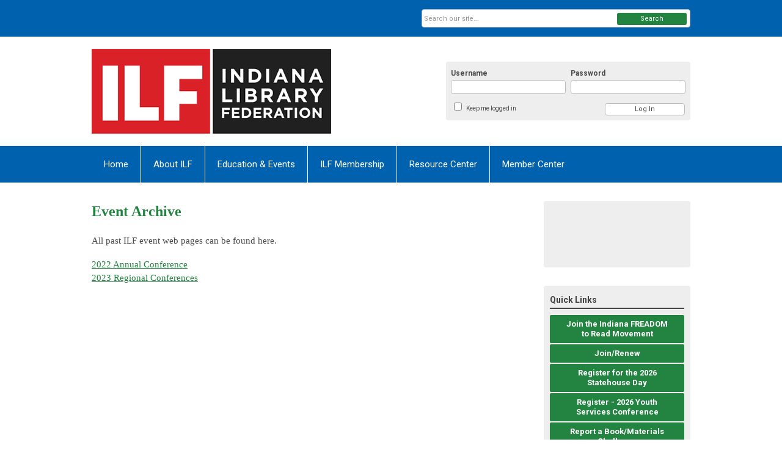

--- FILE ---
content_type: text/html; charset=utf-8
request_url: https://inlf.memberclicks.net/event-archive
body_size: 7194
content:
<!DOCTYPE html PUBLIC "-//W3C//DTD XHTML 1.0 Transitional//EN" "http://www.w3.org/TR/xhtml1/DTD/xhtml1-transitional.dtd">
<html xmlns="http://www.w3.org/1999/xhtml" xml:lang="en-us" lang="en-us" >
<head>
<link rel="stylesheet" href="https://cdn.icomoon.io/2584/MCFrontEnd/style-cf.css?p279bq">
<link href='https://fonts.googleapis.com/css?family=Roboto:400,700' rel='stylesheet' type='text/css'>
  <meta http-equiv="content-type" content="text/html; charset=utf-8" />
  <meta name="robots" content="index, follow" />
  <meta name="keywords" content="Event Archive" />
  <meta name="title" content="Event Archive" />
  <meta name="author" content="ILF Admin" />
  <meta name="description" content="Event Archive" />
  <meta name="generator" content="MemberClicks Content Management System" />
  <meta name="viewport" content="width=device-width, initial-scale=1" />
  <title>Event Archive</title>
  <link href="/templates/vinings-jt/favicon.ico" rel="shortcut icon" type="image/x-icon" />
  <style type="text/css">
    ::-webkit-input-placeholder {color:inherit; opacity: 0.6}
    :-moz-placeholder {color:inherit;opacity:0.6}
    ::-moz-placeholder {color:inherit;opacity:0.6}
    :-ms-input-placeholder {color:inherit; opacity: 0.6}
  </style>
  <link rel="stylesheet" href="/components/com_jevents/views/default/assets/css/new-jevents.css" type="text/css" />
  <script type="text/javascript" src="https://inlf.memberclicks.net/includes/js/jquery.min.js"></script>
  <script type="text/javascript" src="https://inlf.memberclicks.net/includes/js/jquery-migrate.min.js"></script>
  <script type="text/javascript">
    (function($){
      jQuery.fn.extend({
        live: function (event, callback) {
          if (this.selector) {
            jQuery(document).on(event, this.selector, callback);
          }
        },
        curCSS : function (element, attrib, val){
          $(element).css(attrib, val);
        }
      })
    })(jQuery);
  </script>
  <script type="text/javascript">jQuery.noConflict();</script>
  <script type="text/javascript" src="https://inlf.memberclicks.net/includes/js/jquery-ui-custom-elvn-fr.min.js"></script>
  <script type="text/javascript" src="https://inlf.memberclicks.net/includes/js/jQueryUIDialogInclude.js"></script>
  <script type="text/javascript" src="https://inlf.memberclicks.net/includes/js/jquery.dataTables.js"></script>
  <script type="text/javascript" src="https://inlf.memberclicks.net/includes/js/jquery.tablednd-0.5.js"></script>
  <script type="text/javascript" src="https://inlf.memberclicks.net/includes/js/json2.js"></script>
  <script type="text/javascript" src="/ui-v2/js/libs/underscore/underscore.js"></script>
  <link rel="stylesheet" href="https://inlf.memberclicks.net/includes/css/themes/base/ui.all.css" type="text/css" />
  <link rel="stylesheet" href="https://inlf.memberclicks.net/includes/css/jqueryui.css" type="text/css" />
  <link rel="stylesheet" href="https://inlf.memberclicks.net/includes/css/system-messages.css" type="text/css" />
  <script type="text/javascript" src="/plugins/system/mtupgrade/mootools.js"></script>
  <script type="text/javascript" src="/includes/js/joomla.javascript.js"></script>
  <script type="text/javascript" src="/media/system/js/caption.js"></script>
  <script type='text/javascript'>
/*<![CDATA[*/
	var jax_live_site = 'https://inlf.memberclicks.net/index.php';
	var jax_site_type = '1.5';
	var jax_token_var = '77837e78d2e90fe0ee451f8011ebe08b';
/*]]>*/
</script><script type="text/javascript" src="https://inlf.memberclicks.net/plugins/system/pc_includes/ajax_1.3.js"></script>
  <link rel="stylesheet" href="/media/system/css/modal.css" type="text/css" />
  <script type="text/javascript" src="/media/system/js/modal.js"></script>
  <script type="text/javascript">
      window.addEvent("domready", function() {
          SqueezeBox.initialize({});
          $$("a.modal").each(function(el) {
              el.addEvent("click", function(e) {
                  new Event(e).stop();
                  SqueezeBox.fromElement(el);
              });
          });
      });
  </script>
  <script type="text/javascript">
    jQuery(document).ready(function() {
      var mcios = navigator.userAgent.toLowerCase().match(/(iphone|ipod|ipad)/);
      var supportsTouch = 'ontouchstart' in window || window.navigator.msMaxTouchPoints || navigator.userAgent.toLowerCase().match(/(iemobile)/);
      if (mcios) {
        jQuery('#bkg').addClass('mc-touch mc-ios');
      } else if (supportsTouch) {
        jQuery('#bkg').addClass('mc-touch non-ios');
      } else {
        jQuery('#bkg').addClass('mc-no-touch');
      }
      jQuery('#cToolbarNavList li:has(li)').addClass('parent');
    });
  </script>

<link rel="stylesheet" href="/templates/system/css/general.css" type="text/css" />
<link rel="stylesheet" href="/jmc-assets/nivo-slider-css/nivo-slider.css" type="text/css" />
<link rel="stylesheet" href="/jmc-assets/nivo-slider-css/nivo-themes/mc01/mc01.css" type="text/css" />
<link rel="stylesheet" href="/jmc-assets/nivo-slider-css/nivo-themes/mc02/mc02.css" type="text/css" />
<link rel="stylesheet" href="/templates/vinings-jt/css/editor.css" type="text/css" />
<!--[if lte IE 8]>
    <link rel="stylesheet" type="text/css" href="/templates/vinings-jt/css/ie8.css" />
<![endif]-->
<script type="text/javascript" src="/jmc-assets/global-js/hoverIntent.js"></script>
<script type="text/javascript" src="/jmc-assets/global-js/jquery.nivo.slider.pack.js"></script>
<script type="text/javascript">
jQuery(function(){
    jQuery('.socnets ul > li > a > span').each(function() {
        var socnetText = jQuery(this).text().toLowerCase();
        jQuery(this).addClass('icon-'+socnetText);
        jQuery(this).parent('a').addClass(socnetText);
  });
});
</script>
<script type="text/javascript">// <![CDATA[
jQuery(document).ready(function($) {
	$('#slider').nivoSlider({
        effect: 'fade', // Specify sets like: 'fold,fade,sliceDown'
        slices: 1, // For slice animations
        boxCols: 1, // For box animations
        boxRows: 1, // For box animations
        animSpeed: 500, // Slide transition speed
        pauseTime: 5000, // How long each slide will show
        startSlide: 0, // Set starting Slide (0 index)
        directionNav: false, // Next & Prev navigation
        directionNavHide: false, // Only show on hover
        controlNav: false, // 1,2,3... navigation
        controlNavThumbs: false, // Use thumbnails for Control Nav
        pauseOnHover: true, // Stop animation while hovering
        manualAdvance: false, // Force manual transitions
        prevText: 'Prev', // Prev directionNav text
        nextText: 'Next', // Next directionNav text
        randomStart: true, // Start on a random slide
        beforeChange: function(){}, // Triggers before a slide transition
        afterChange: function(){}, // Triggers after a slide transition
        slideshowEnd: function(){}, // Triggers after all slides have been shown
        lastSlide: function(){}, // Triggers when last slide is shown
        afterLoad: function(){} // Triggers when slider has loaded
    });
});
// ]]></script>
</head>
<body id="bkg">
    <div id="viewports">
        <div id="phone-portrait"></div>
        <div id="phone-landscape"></div>
        <div id="tablet-portrait"></div>
        <div id="tablet-landscape"></div>
    </div>
    <div class="site-container">
        <div id="site-wrap">

            <div id="menu-button">
                <div class="site-width">
                    <a class="toggle-menu icon-menu" href="#">Menu</a>
                                        <a class="toggle-login" href="#">Member Login</a>
                                        <div class="mobile-menu">
                        <ul class="menu resp-menu"><li class="item1"><a href="https://inlf.memberclicks.net/"><span>Home</span></a></li><li class="parent item126"><a href="/about-ilf"><span>About ILF</span></a><ul><li class="parent item156"><a href="/book-awards"><span>Book Awards</span></a><ul><li class="item160"><a href="/eliot-rosewater-book-award"><span>Eliot Rosewater Book Award</span></a></li><li class="item161"><a href="/read-aloud-program"><span>Read Aloud Program</span></a></li><li class="item162"><a href="/young-hoosier-book-awards"><span>Young Hoosier Book Awards</span></a></li></ul></li><li class="item259"><a href="/ilf-leadership"><span>ILF Leadership</span></a></li><li class="item129"><a href="/ilf-staff"><span>ILF Staff</span></a></li><li class="item128"><a href="/strategic-plan"><span>Strategic Plan</span></a></li></ul></li><li class="parent item130"><span class="separator"><span>Education &amp; Events</span></span><ul><li class="parent item134"><a href="/events"><span>Events</span></a><ul><li class="item247"><a href="/2025-regional-conferences"><span>2025 Regional Conferences</span></a></li><li class="item249"><a href="/2025-annual-conference"><span>2025 Annual Conference</span></a></li><li class="item287"><a href="/2026-statehouse-day"><span>2026 Statehouse Day</span></a></li><li class="item288"><a href="/2026-youth-services-conference"><span>2026 Youth Services Conference</span></a></li><li class="item281"><a href="/upcoming-events"><span>Upcoming Events</span></a></li></ul></li><li class="item132"><a href="/event-archives"><span>Event Archives</span></a></li><li class="item220"><a href="/education-professional-development-leus"><span>Education &amp; Professional Development - LEUs</span></a></li><li class="item133"><a href="/workshops-cohorts"><span>Workshops &amp; Cohorts</span></a></li><li class="item291"><a href="/2026-2027-trustee-administrator-trainings"><span>2026-2027 Trustee &amp; Administrator Trainings</span></a></li></ul></li><li class="parent item135"><span class="separator"><span>ILF Membership</span></span><ul><li class="item138"><a href="/become-a-member"><span>Become a Member</span></a></li><li class="item192"><a href="/member-renewal-guidelines"><span>Member Renewal Guidelines</span></a></li><li class="parent item140"><a href="/institutional-membership"><span>Institutional Membership</span></a><ul><li class="item279"><a href="/2026-public-library-institutional-members"><span>2026 Public Library Institutional Members</span></a></li><li class="item280"><a href="/2026-academic-institutional-members"><span>2026 Academic Institutional Members</span></a></li><li class="item277"><a href="/trustee-membership-instructions"><span>Trustee Membership Instructions</span></a></li></ul></li><li class="item137"><a href="/individual-membership"><span>Individual Membership</span></a></li><li class="parent item141"><a href="/affiliate-membership"><span>Affiliate Membership</span></a><ul><li class="item284"><a href="/2026-affiliate-members"><span>2026 Affiliate Members</span></a></li></ul></li></ul></li><li class="parent item149"><a href="/resource-center"><span>Resource Center</span></a><ul><li class="item262"><a href="/aisle-school-librarians"><span>AISLE - School Librarians</span></a></li><li class="item152"><a href="/advocacy"><span>Advocacy</span></a></li><li class="item151"><a href="/career-center"><span>Career Center</span></a></li><li class="parent item223"><a href="/deija-resources-for-librarians"><span>DEIJA Resources for Librarians</span></a><ul><li class="item286"><a href="/deija-bias-reporting-protocol"><span>DEIJA Bias Reporting Protocol</span></a></li><li class="item224"><a href="/additional-deija-resources" target="_blank"><span>Additional DEIJA Resources</span></a></li></ul></li><li class="item233"><a href="/iala-academic-librarians"><span>IALA - Academic Librarians</span></a></li><li class="parent item155"><a href="/ilf-awards-scholarships"><span>ILF Awards &amp; Scholarships</span></a><ul><li class="item157"><a href="/ilf-awards"><span>ILF Awards</span></a></li><li class="item158"><a href="/scholarships"><span>Scholarships</span></a></li></ul></li><li class="item202"><a href="https://infreadomtoread.org/"><span>Indiana FREADOM to Read</span></a></li><li class="item232"><a href="https://www.bonfire.com/store/infreadomtoread/"><span>Indiana FREADOM to Read Shop</span></a></li><li class="parent item217"><a href="/intellectual-freedom-resources-for-librarians"><span>Intellectual Freedom Resources for Librarians</span></a><ul><li class="item218"><a href="/additional-resources"><span>Additional Resources</span></a></li><li class="item219"><a href="/key-definitions"><span>Key Definitions</span></a></li></ul></li><li class="parent item197"><a href="/mental-health-resources-for-librarians"><span>Mental Health Resources for Librarians</span></a><ul><li class="item236"><a href="/additional-mental-health-resources"><span>Additional Mental Health Resources</span></a></li></ul></li></ul></li><li class="parent item142"><a href="/member-center"><span>Member Center</span></a><ul><li class="item215"><a href="/ilf-member-directory"><span>ILF Member Directory</span></a></li><li class="item159"><a href="/membership-card"><span>Membership Card</span></a></li><li class="item147"><a href="/my-profile1"><span>My Profile</span></a></li><li class="item145"><a href="/volunteer"><span>Volunteer</span></a></li></ul></li></ul>
                        
                    </div>
                    <div class="clarence"></div>
                </div>
            </div>

            <div id="header" class="header-top-bar">
                <div class="site-width">
                    <div class="mc-logo-link"><a title="CLDR" href="/"><img style="margin: 0px 0px 0px 0px;" title="" src="/assets/site/logo.png" alt="" align="" /></a></div>
                                        <div class="login-container">		<div class="moduletable mc-login">
					<h3>Login Container</h3>
		            <!-- >>> Modules Anywhere >>> -->
			<div id="form-login">
			<div class="mc-new-login-errorMessage" style="display: none;"></div>
			<p id="form-login-username">
				<label for="modlgn_username">Username</label>
				<input type="text" id="modlgn_username" class="inputbox mc-new-login-username" name="username" alt="username" size="18" autocorrect="off" autocapitalize="off" autocomplete="off" spellcheck="false">
			</p>
	
			<p id="form-login-password">
				<label for="modlgn_passwd">Password</label>
				<input type="password" id="modlgn_passwd" class="inputbox mc-new-login-password" name="passwd" alt="password" size="18" autocorrect="off" autocapitalize="off" autocomplete="off" spellcheck="false">
			</p>

			<p id="form-login-remember">
				<input type="checkbox" id="modlgn_keepMeLoggedIn" class="inputCheckbox mc-new-login-keepMeLoggedIn"/>
				<label for="modlgn_keepMeLoggedIn">Keep me logged in</label>
			</p>
	
			<input type="button" class="button mc-new-login-button" value="Log In" />
		</div>

		<script>
		(function() {
			var closeStyling = document.createElement("style");
			closeStyling.innerHTML += ".mc-new-login-errorMessage {  position: absolute; background-color: #FFDDDD; border: 1px solid red; padding: 25px; width: 80%; height: 80%; box-sizing: border-box; top: 10%; left: 10%; text-align: center; }";
			closeStyling.innerHTML += "#header .mc-new-login-errorMessage { height: 100%; width: 100%; top: 0px; left: 0px; z-index: 1; font-size: 12px; padding: 0px; padding-right: 15px; }";
			closeStyling.innerHTML += ".mc-new-login-errorMessage::after { content: 'x'; position: absolute; top: 0px; right: 5px; font-size: 20px; cursor: pointer; }";
			document.head.appendChild(closeStyling);

			if (window.newLoginCount === undefined) {
				window.newLoginCount = 0;
			} else {
				window.newLoginCount++;
			}
			
			window._MCLoginAuthenticationInProgress = false;

			var thisCount = window.newLoginCount;
			var loginButton = document.getElementsByClassName('mc-new-login-button')[thisCount];
			var usernameField = document.getElementsByClassName('mc-new-login-username')[thisCount];
			var passwordField = document.getElementsByClassName('mc-new-login-password')[thisCount];
			var keepMeLoggedInCheckbox = document.getElementsByClassName('mc-new-login-keepMeLoggedIn')[thisCount];
			var errorMessageBox = document.getElementsByClassName('mc-new-login-errorMessage')[thisCount];

			loginButton.addEventListener("click", loginClickHandler);
			usernameField.addEventListener("keydown", keydownHandler);
			passwordField.addEventListener("keydown", keydownHandler);
			errorMessageBox.addEventListener("click", function () { setMessage(); });

			function keydownHandler(event) {
				var key = event.which || event.keyCode || event.code;
				if (key === 13) {
					loginClickHandler();
				}
			}

			function loginClickHandler() {
				if(!window._MCLoginAuthenticationInProgress){
					setMessage();
					window._MCLoginAuthenticationInProgress = true;
					var xhr = new XMLHttpRequest();
					xhr.addEventListener("load", handleAuthResponse);
					xhr.open("POST", "/ui-login/v1/authenticate");
					xhr.setRequestHeader("Content-type", "application/json");
					xhr.send(JSON.stringify({username: usernameField.value, password: passwordField.value, authenticationType: 0, keepMeLoggedIn: keepMeLoggedInCheckbox.checked, preventLapsedAuth: true}));
				}
			}

			function handleAuthResponse() {
				window._MCLoginAuthenticationInProgress = false;
				var response = JSON.parse(this.responseText);
				var serviceId = "11387";

				if (this.status < 400 && !!response.token) {
					var standardDomain = "memberclicks.net";
					if(location.origin && location.origin.indexOf(standardDomain) === -1 && serviceId === "9436"){
						var standardDomainUrl = "https://inlf.memberclicks.net/";
						var encodedUri = btoa( "/login") + "#/authenticate-token";
						var interval;
						var popup = window.open(standardDomainUrl + "index.php?option=com_user&task=loginByToken&mcid_token=" + response.token + "&return=" + encodedUri,
							"_blank",
							"scrollbars=yes,resizable=yes,top=200,left=500,width=600,height=800");
						var redirectOnPopupEvent = function(event){
							if(event.origin + '/' == standardDomainUrl ){
								if(event.data === 'authenticationComplete' && event.source === popup){
									window._MCLoginAuthenticationInProgress = false;
									window.removeEventListener('message', redirectOnPopupEvent);
									clearInterval(interval);
									window.location.href = "/index.php?option=com_user&task=loginByToken&mcid_token=" + response.token;
								}
							}
						}
						window.addEventListener("message", redirectOnPopupEvent);
						interval = setInterval(function(){
							if(popup.closed){
								window._MCLoginAuthenticationInProgress = false;
								window.removeEventListener('message', redirectOnPopupEvent);
								clearInterval(interval);
								window.location.href = "/index.php?option=com_user&task=loginByToken&mcid_token=" + response.token;
							}
						}, 200)
					}else{
						window._MCLoginAuthenticationInProgress = false;
						window.location.href = "/index.php?option=com_user&task=loginByToken&mcid_token=" + response.token;
					}
				} else {
					setMessage(response.message, response.resetToken);
				}
			}

			function setMessage(message, token) {
				if (message) {
					errorMessageBox.style.display = "block";
					errorMessageBox.innerHTML = message + "<br /><a href='/login#/retrieve-username/'>RETRIEVE USERNAME</a> | <a href='/login#/reset-password/'>RESET PASSWORD</a>";
					if (token) {
						errorMessageBox.innerHTML += "<br /><a href='/login#/reset-password/" + token +"'>RESET PASSWORD</a>";
					}
				} else {
					errorMessageBox.style.display = "none";
					errorMessageBox.innerHTML = "";
				}
			}
		})()
		</script>
	<!-- <<< Modules Anywhere <<< -->		</div>
	</div>
                                        <div class="clarence"></div>
                </div>
            </div>

            <div class="top-bar"><div id="search-container">
                        <div id="search-button">
                            <div class="site-width">
                                <a class="toggle-search" href="#">Search</a>
                                <div class="clarence"></div>
                            </div>
                        </div>
                        <div id="search-bar">
                            <div class="site-width">
                                		<div class="moduletable mc-search raw single-search">
		            <form action="/index.php?option=com_search" method="post" name="mod_search_form" class="mc-site-search-mod">
    <div class="search mc-search raw single-search">
		<input name="searchword" id="mod_search_searchword" alt="Search" class="inputbox inputbox mc-search raw single-search" type="text" size="20" value=""  placeholder="Search our site..."  onfocus="this.placeholder = ''" onblur="this.placeholder = 'Search our site...'" /><a href="#" class="test button mc-search raw single-search">Search</a>	</div>
	<input type="hidden" name="task"   value="search" />
	<input type="hidden" name="option" value="com_search" />
    <input type="hidden" name="77837e78d2e90fe0ee451f8011ebe08b" value="1" />
</form>
<script type="text/javascript">
	jQuery('form.mc-site-search-mod').find('a').click(function(e){
		e.preventDefault();
		var mcSiteSearchText = jQuery(this).closest('form.mc-site-search-mod').find('input.inputbox').val();
		if (mcSiteSearchText != ''){
			jQuery(this).closest('form.mc-site-search-mod').submit();
		}
	});
</script>
		</div>
	
                                <div class="clarence"></div>
                            </div>
                        </div>
                    </div></div>
            <div id="menu-container">
                    <div class="site-width">
                        <div id="primary-menu">
                            <div class="mc-dropdown">
                                <ul class="menu resp-menu"><li class="item1"><a href="https://inlf.memberclicks.net/"><span>Home</span></a></li><li class="parent item126"><a href="/about-ilf"><span>About ILF</span></a><ul><li class="parent item156"><a href="/book-awards"><span>Book Awards</span></a><ul><li class="item160"><a href="/eliot-rosewater-book-award"><span>Eliot Rosewater Book Award</span></a></li><li class="item161"><a href="/read-aloud-program"><span>Read Aloud Program</span></a></li><li class="item162"><a href="/young-hoosier-book-awards"><span>Young Hoosier Book Awards</span></a></li></ul></li><li class="item259"><a href="/ilf-leadership"><span>ILF Leadership</span></a></li><li class="item129"><a href="/ilf-staff"><span>ILF Staff</span></a></li><li class="item128"><a href="/strategic-plan"><span>Strategic Plan</span></a></li></ul></li><li class="parent item130"><span class="separator"><span>Education &amp; Events</span></span><ul><li class="parent item134"><a href="/events"><span>Events</span></a><ul><li class="item247"><a href="/2025-regional-conferences"><span>2025 Regional Conferences</span></a></li><li class="item249"><a href="/2025-annual-conference"><span>2025 Annual Conference</span></a></li><li class="item287"><a href="/2026-statehouse-day"><span>2026 Statehouse Day</span></a></li><li class="item288"><a href="/2026-youth-services-conference"><span>2026 Youth Services Conference</span></a></li><li class="item281"><a href="/upcoming-events"><span>Upcoming Events</span></a></li></ul></li><li class="item132"><a href="/event-archives"><span>Event Archives</span></a></li><li class="item220"><a href="/education-professional-development-leus"><span>Education &amp; Professional Development - LEUs</span></a></li><li class="item133"><a href="/workshops-cohorts"><span>Workshops &amp; Cohorts</span></a></li><li class="item291"><a href="/2026-2027-trustee-administrator-trainings"><span>2026-2027 Trustee &amp; Administrator Trainings</span></a></li></ul></li><li class="parent item135"><span class="separator"><span>ILF Membership</span></span><ul><li class="item138"><a href="/become-a-member"><span>Become a Member</span></a></li><li class="item192"><a href="/member-renewal-guidelines"><span>Member Renewal Guidelines</span></a></li><li class="parent item140"><a href="/institutional-membership"><span>Institutional Membership</span></a><ul><li class="item279"><a href="/2026-public-library-institutional-members"><span>2026 Public Library Institutional Members</span></a></li><li class="item280"><a href="/2026-academic-institutional-members"><span>2026 Academic Institutional Members</span></a></li><li class="item277"><a href="/trustee-membership-instructions"><span>Trustee Membership Instructions</span></a></li></ul></li><li class="item137"><a href="/individual-membership"><span>Individual Membership</span></a></li><li class="parent item141"><a href="/affiliate-membership"><span>Affiliate Membership</span></a><ul><li class="item284"><a href="/2026-affiliate-members"><span>2026 Affiliate Members</span></a></li></ul></li></ul></li><li class="parent item149"><a href="/resource-center"><span>Resource Center</span></a><ul><li class="item262"><a href="/aisle-school-librarians"><span>AISLE - School Librarians</span></a></li><li class="item152"><a href="/advocacy"><span>Advocacy</span></a></li><li class="item151"><a href="/career-center"><span>Career Center</span></a></li><li class="parent item223"><a href="/deija-resources-for-librarians"><span>DEIJA Resources for Librarians</span></a><ul><li class="item286"><a href="/deija-bias-reporting-protocol"><span>DEIJA Bias Reporting Protocol</span></a></li><li class="item224"><a href="/additional-deija-resources" target="_blank"><span>Additional DEIJA Resources</span></a></li></ul></li><li class="item233"><a href="/iala-academic-librarians"><span>IALA - Academic Librarians</span></a></li><li class="parent item155"><a href="/ilf-awards-scholarships"><span>ILF Awards &amp; Scholarships</span></a><ul><li class="item157"><a href="/ilf-awards"><span>ILF Awards</span></a></li><li class="item158"><a href="/scholarships"><span>Scholarships</span></a></li></ul></li><li class="item202"><a href="https://infreadomtoread.org/"><span>Indiana FREADOM to Read</span></a></li><li class="item232"><a href="https://www.bonfire.com/store/infreadomtoread/"><span>Indiana FREADOM to Read Shop</span></a></li><li class="parent item217"><a href="/intellectual-freedom-resources-for-librarians"><span>Intellectual Freedom Resources for Librarians</span></a><ul><li class="item218"><a href="/additional-resources"><span>Additional Resources</span></a></li><li class="item219"><a href="/key-definitions"><span>Key Definitions</span></a></li></ul></li><li class="parent item197"><a href="/mental-health-resources-for-librarians"><span>Mental Health Resources for Librarians</span></a><ul><li class="item236"><a href="/additional-mental-health-resources"><span>Additional Mental Health Resources</span></a></li></ul></li></ul></li><li class="parent item142"><a href="/member-center"><span>Member Center</span></a><ul><li class="item215"><a href="/ilf-member-directory"><span>ILF Member Directory</span></a></li><li class="item159"><a href="/membership-card"><span>Membership Card</span></a></li><li class="item147"><a href="/my-profile1"><span>My Profile</span></a></li><li class="item145"><a href="/volunteer"><span>Volunteer</span></a></li></ul></li></ul>
                                
                            </div>
                        </div>
                        <div class="clarence"></div>
                    </div>
                </div>
                                                <div id="content-wrap" class="r-mid">
                            <div class="site-width">
                    <div id="content-padding">
                        <div id="jmc-message"></div>
                        <div id="component-wrap">


<table class="contentpaneopen">



<tr>
<td valign="top">
<h1><span style="font-family: verdana, geneva;">Event Archive</span></h1>
<p><span style="font-family: verdana, geneva;">All past ILF event web pages can be found here. </span></p>
<pre><span style="font-family: verdana, geneva;"><a title="" href="/annual-conference-full-program" target="_self">2022 Annual Conference</a><br /><a title="" href="/assets/docs/Regional%20Conference%20Highlights%202023.pdf" target="_self">2023 Regional Conferences</a><br /> <br /><br /></span></pre></td>
</tr>

</table>
<span class="article_separator">&nbsp;</span>
</div>
                    </div>
                                                            <div id="right-bar" class="side-bar">		<div class="moduletable">
		            <h2 style="text-align: center;"> </h2>
<p> </p>		</div>
			<div class="moduletable mc-button-list">
					<h3>Quick Links</h3>
		            <ul class="menu"><li class="item199"><a href="https://infreadomtoread.org/"><span>Join the Indiana FREADOM to Read Movement</span></a></li><li class="item119"><a href="https://inlf.memberclicks.net/benefits"><span>Join/Renew</span></a></li><li class="item282"><a href="/register-for-the-2026-statehouse-day"><span>Register for the 2026 Statehouse Day</span></a></li><li class="item289"><a href="/register-2026-youth-services-conference"><span>Register - 2026 Youth Services Conference</span></a></li><li class="item221"><a href="https://docs.google.com/forms/d/e/1FAIpQLScsvmsMs8w09mmWlQV4pusGk1b1LiHD7nFNAtn9klFxe4A7Fw/viewform?usp=sharing&amp;ouid=106500148806105815567"><span>Report a Book/Materials Challenge</span></a></li><li class="item283"><a href="/learn-more-about-the-new-crossroads-magazine"><span>Learn More about the New Crossroads Magazine</span></a></li><li class="item290"><a href="/2025-impact-report"><span>2025 Impact Report</span></a></li><li class="item255"><a href="/ilf-advocacy-webpage"><span>ILF Advocacy Webpage</span></a></li><li class="item228"><a href="https://www.bonfire.com/store/infreadomtoread/"><span>Purchase Indiana FREADOM to Read Gear</span></a></li><li class="item269"><a href="/sign-up-to-volunteer-with-ilf"><span>Sign-Up to Volunteer with ILF</span></a></li></ul>		</div>
			<div class="moduletable">
					<h3>Upcoming Events</h3>
		            <table class="mod_events_latest_table" width="100%" border="0" cellspacing="0" cellpadding="0" align="center"><tr class="jevrow0"><td class="mod_events_latest_noevents">No events</td></tr>
</table>
<h6><a href="/index.php?option=com_jevents&amp;Itemid=1&amp;task=month.calendar" >View Full Calendar</a></h6>		</div>
	</div>
                                    </div>
                <div class="clarence"></div>
            </div>
                    </div>
        <div id="footer">
            <div class="site-width">
                <div class="footer-info">		<div class="moduletable mc-footer-info">
		            <div style="text-align: left;"><span style="font-family: verdana, geneva;">Indiana Library Federation</span></div>
<div style="text-align: left;"><span style="font-family: verdana, geneva;">6510 Telecom Drive, suite 200</span></div>
<div style="text-align: left;"><span style="font-family: verdana, geneva;">Indianapolis, IN 46278</span></div>
<div style="text-align: left;"><span style="font-family: verdana, geneva;">317-257-2040</span></div>
<div style="text-align: left;"><span style="font-family: verdana, geneva;"><a href="/cdn-cgi/l/email-protection#fe97909891be97929891909297909bd0918c99"><span class="__cf_email__" data-cfemail="741d1a121b341d18121b1a181d1a115a1b0613">[email&#160;protected]</span></a></span></div>
<div style="text-align: left;"></div>
<div style="text-align: left;"></div>
<div style="text-align: left;"><span style="font-family: verdana, geneva;">© Copyright 2025 Indiana Library Federation.  All rights reserved.</span></div>
<div style="text-align: left;"><span style="font-family: verdana, geneva;"><a title="" href="/privacy-policy" target="_self">Privacy Policy</a></span></div>		</div>
	</div>
                <div class="socnets"><ul class="menu" id="socnets"><li class="item110"><a href="https://www.facebook.com/profile.php?id=61556306822191" target="_blank"><span>Facebook</span></a></li><li class="item111"><a href="https://twitter.com/ilfonline/ " target="_blank"><span>Twitter</span></a></li><li class="item125"><a href="https://www.linkedin.com/in/indiana-library-federation-312189127/ " target="_blank"><span>LinkedIn</span></a></li></ul></div>
                <a id="RTT" href="#">Back to top <span class="icon-arrow-up"></span></a>
                <div class="clarence"></div>
            </div>
            <div id="pbmc-wrap">
                <a id="pbmc" title="powered by MemberClicks" href="http://www.memberclicks.com/">powered by
                    <span class="icon-mc-logomark"></span>
                    <span class="icon-mc-wordmark"></span>
                    <span class="mc-brand-container">MemberClicks</span>
                </a>
            </div>
            <div class="clarence"></div>
        </div>
    </div>
    <script data-cfasync="false" src="/cdn-cgi/scripts/5c5dd728/cloudflare-static/email-decode.min.js"></script><script type="text/javascript" src="/jmc-assets/global-js/mc-respond-orig-v1.7.js"></script>
    <!-- inject global template body code -->
    </body></html>
